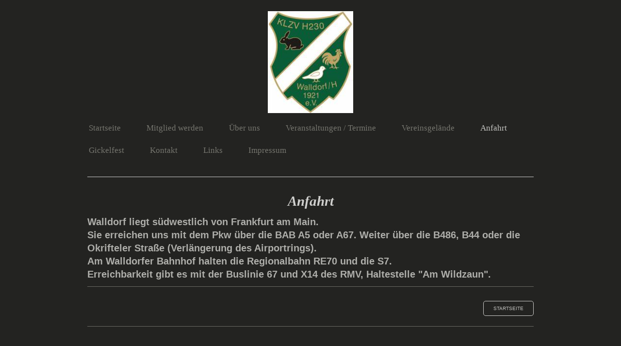

--- FILE ---
content_type: text/html; charset=UTF-8
request_url: https://www.kleintierzuchtverein-walldorf.de/anfahrt/
body_size: 6552
content:
<!DOCTYPE html>
<html lang="de"  ><head prefix="og: http://ogp.me/ns# fb: http://ogp.me/ns/fb# business: http://ogp.me/ns/business#">
    <meta http-equiv="Content-Type" content="text/html; charset=utf-8"/>
    <meta name="generator" content="IONOS MyWebsite"/>
        
    <link rel="dns-prefetch" href="//cdn.website-start.de/"/>
    <link rel="dns-prefetch" href="//127.mod.mywebsite-editor.com"/>
    <link rel="dns-prefetch" href="https://127.sb.mywebsite-editor.com/"/>
    <link rel="shortcut icon" href="//cdn.website-start.de/favicon.ico"/>
        <title>Kleintierzuchtverein Walldorf - Anfahrt</title>
    <style type="text/css">@media screen and (max-device-width: 1024px) {.diyw a.switchViewWeb {display: inline !important;}}</style>
    <style type="text/css">@media screen and (min-device-width: 1024px) {
            .mediumScreenDisabled { display:block }
            .smallScreenDisabled { display:block }
        }
        @media screen and (max-device-width: 1024px) { .mediumScreenDisabled { display:none } }
        @media screen and (max-device-width: 568px) { .smallScreenDisabled { display:none } }
                @media screen and (min-width: 1024px) {
            .mobilepreview .mediumScreenDisabled { display:block }
            .mobilepreview .smallScreenDisabled { display:block }
        }
        @media screen and (max-width: 1024px) { .mobilepreview .mediumScreenDisabled { display:none } }
        @media screen and (max-width: 568px) { .mobilepreview .smallScreenDisabled { display:none } }</style>
    <meta name="viewport" content="width=device-width, initial-scale=1, maximum-scale=1, minimal-ui"/>

<meta name="format-detection" content="telephone=no"/>
        <meta name="keywords" content="Heilpraktiker, Gesundheit, Medizin, Arzt, Therapie, Praxis"/>
            <meta name="description" content="Kleintierzuchtverein Walldorf, Mörfelden-Walldorf"/>
            <meta name="robots" content="index,follow"/>
        <link href="//cdn.website-start.de/templates/2115/style.css?1763478093678" rel="stylesheet" type="text/css"/>
    <link href="https://www.kleintierzuchtverein-walldorf.de/s/style/theming.css?1706731929" rel="stylesheet" type="text/css"/>
    <link href="//cdn.website-start.de/app/cdn/min/group/web.css?1763478093678" rel="stylesheet" type="text/css"/>
<link href="//cdn.website-start.de/app/cdn/min/moduleserver/css/de_DE/common,shoppingbasket?1763478093678" rel="stylesheet" type="text/css"/>
    <link href="//cdn.website-start.de/app/cdn/min/group/mobilenavigation.css?1763478093678" rel="stylesheet" type="text/css"/>
    <link href="https://127.sb.mywebsite-editor.com/app/logstate2-css.php?site=826527788&amp;t=1768985244" rel="stylesheet" type="text/css"/>

<script type="text/javascript">
    /* <![CDATA[ */
var stagingMode = '';
    /* ]]> */
</script>
<script src="https://127.sb.mywebsite-editor.com/app/logstate-js.php?site=826527788&amp;t=1768985244"></script>

    <link href="//cdn.website-start.de/templates/2115/print.css?1763478093678" rel="stylesheet" media="print" type="text/css"/>
    <script type="text/javascript">
    /* <![CDATA[ */
    var systemurl = 'https://127.sb.mywebsite-editor.com/';
    var webPath = '/';
    var proxyName = '';
    var webServerName = 'www.kleintierzuchtverein-walldorf.de';
    var sslServerUrl = 'https://www.kleintierzuchtverein-walldorf.de';
    var nonSslServerUrl = 'http://www.kleintierzuchtverein-walldorf.de';
    var webserverProtocol = 'http://';
    var nghScriptsUrlPrefix = '//127.mod.mywebsite-editor.com';
    var sessionNamespace = 'DIY_SB';
    var jimdoData = {
        cdnUrl:  '//cdn.website-start.de/',
        messages: {
            lightBox: {
    image : 'Bild',
    of: 'von'
}

        },
        isTrial: 0,
        pageId: 4149    };
    var script_basisID = "826527788";

    diy = window.diy || {};
    diy.web = diy.web || {};

        diy.web.jsBaseUrl = "//cdn.website-start.de/s/build/";

    diy.context = diy.context || {};
    diy.context.type = diy.context.type || 'web';
    /* ]]> */
</script>

<script type="text/javascript" src="//cdn.website-start.de/app/cdn/min/group/web.js?1763478093678" crossorigin="anonymous"></script><script type="text/javascript" src="//cdn.website-start.de/s/build/web.bundle.js?1763478093678" crossorigin="anonymous"></script><script type="text/javascript" src="//cdn.website-start.de/app/cdn/min/group/mobilenavigation.js?1763478093678" crossorigin="anonymous"></script><script src="//cdn.website-start.de/app/cdn/min/moduleserver/js/de_DE/common,shoppingbasket?1763478093678"></script>
<script type="text/javascript" src="https://cdn.website-start.de/proxy/apps/static/resource/dependencies/"></script><script type="text/javascript">
                    if (typeof require !== 'undefined') {
                        require.config({
                            waitSeconds : 10,
                            baseUrl : 'https://cdn.website-start.de/proxy/apps/static/js/'
                        });
                    }
                </script><script type="text/javascript" src="//cdn.website-start.de/app/cdn/min/group/pfcsupport.js?1763478093678" crossorigin="anonymous"></script>    <meta property="og:type" content="business.business"/>
    <meta property="og:url" content="https://www.kleintierzuchtverein-walldorf.de/anfahrt/"/>
    <meta property="og:title" content="Kleintierzuchtverein Walldorf - Anfahrt"/>
            <meta property="og:description" content="Kleintierzuchtverein Walldorf, Mörfelden-Walldorf"/>
                <meta property="og:image" content="https://www.kleintierzuchtverein-walldorf.de/s/misc/logo.jpg?t=1768889853"/>
        <meta property="business:contact_data:country_name" content="Deutschland"/>
    <meta property="business:contact_data:street_address" content="Schwarzwaldstr. 19-23"/>
    <meta property="business:contact_data:locality" content="Mörfelden-Walldorf"/>
    
    <meta property="business:contact_data:email" content="bb300@web.de"/>
    <meta property="business:contact_data:postal_code" content="64546"/>
    <meta property="business:contact_data:phone_number" content=" 15904440004"/>
    
    
</head>


<body class="body diyBgActive  cc-pagemode-default diyfeNoSidebar diy-market-de_DE" data-pageid="4149" id="page-4149">
    
    <div class="diyw">
        <!-- master-2 -->
<div class="diyweb">
	
<nav id="diyfeMobileNav" class="diyfeCA diyfeCA3" role="navigation">
    <a title="Navigation aufklappen/zuklappen">Navigation aufklappen/zuklappen</a>
    <ul class="mainNav1"><li class=" hasSubNavigation"><a data-page-id="4147" href="https://www.kleintierzuchtverein-walldorf.de/" class=" level_1"><span>Startseite</span></a></li><li class=" hasSubNavigation"><a data-page-id="6815" href="https://www.kleintierzuchtverein-walldorf.de/mitglied-werden/" class=" level_1"><span>Mitglied werden</span></a></li><li class=" hasSubNavigation"><a data-page-id="6818" href="https://www.kleintierzuchtverein-walldorf.de/über-uns/" class=" level_1"><span>Über uns</span></a><span class="diyfeDropDownSubOpener">&nbsp;</span><div class="diyfeDropDownSubList diyfeCA diyfeCA3"><ul class="mainNav2"><li class=" hasSubNavigation"><a data-page-id="6979" href="https://www.kleintierzuchtverein-walldorf.de/über-uns/vorstand/" class=" level_2"><span>Vorstand</span></a></li><li class=" hasSubNavigation"><a data-page-id="333393" href="https://www.kleintierzuchtverein-walldorf.de/über-uns/ehrenmitglieder/" class=" level_2"><span>Ehrenmitglieder</span></a></li><li class=" hasSubNavigation"><a data-page-id="10859" href="https://www.kleintierzuchtverein-walldorf.de/über-uns/züchter/" class=" level_2"><span>Züchter</span></a><span class="diyfeDropDownSubOpener">&nbsp;</span><div class="diyfeDropDownSubList diyfeCA diyfeCA3"><ul class="mainNav3"><li class=" hasSubNavigation"><a data-page-id="255109" href="https://www.kleintierzuchtverein-walldorf.de/über-uns/züchter/auszeichnungen/" class=" level_3"><span>Auszeichnungen</span></a></li></ul></div></li><li class=" hasSubNavigation"><a data-page-id="10860" href="https://www.kleintierzuchtverein-walldorf.de/über-uns/chronik/" class=" level_2"><span>Chronik</span></a></li></ul></div></li><li class=" hasSubNavigation"><a data-page-id="11653" href="https://www.kleintierzuchtverein-walldorf.de/veranstaltungen-termine/" class=" level_1"><span>Veranstaltungen / Termine</span></a><span class="diyfeDropDownSubOpener">&nbsp;</span><div class="diyfeDropDownSubList diyfeCA diyfeCA3"><ul class="mainNav2"><li class=" hasSubNavigation"><a data-page-id="336369" href="https://www.kleintierzuchtverein-walldorf.de/veranstaltungen-termine/überregionale-termine/" class=" level_2"><span>Überregionale Termine</span></a></li><li class=" hasSubNavigation"><a data-page-id="11660" href="https://www.kleintierzuchtverein-walldorf.de/veranstaltungen-termine/jahreshauptversammlung/" class=" level_2"><span>Jahreshauptversammlung</span></a></li><li class=" hasSubNavigation"><a data-page-id="286972" href="https://www.kleintierzuchtverein-walldorf.de/veranstaltungen-termine/mitgliederversammlungen/" class=" level_2"><span>Mitgliederversammlungen</span></a></li><li class=" hasSubNavigation"><a data-page-id="315549" href="https://www.kleintierzuchtverein-walldorf.de/veranstaltungen-termine/südhessenschau/" class=" level_2"><span>Südhessenschau</span></a><span class="diyfeDropDownSubOpener">&nbsp;</span><div class="diyfeDropDownSubList diyfeCA diyfeCA3"><ul class="mainNav3"><li class=" hasSubNavigation"><a data-page-id="297317" href="https://www.kleintierzuchtverein-walldorf.de/veranstaltungen-termine/südhessenschau/meldepapiere/" class=" level_3"><span>Meldepapiere</span></a></li></ul></div></li><li class=" hasSubNavigation"><a data-page-id="286973" href="https://www.kleintierzuchtverein-walldorf.de/veranstaltungen-termine/südhessen-rammlerschau/" class=" level_2"><span>Südhessen Rammlerschau</span></a><span class="diyfeDropDownSubOpener">&nbsp;</span><div class="diyfeDropDownSubList diyfeCA diyfeCA3"><ul class="mainNav3"><li class=" hasSubNavigation"><a data-page-id="336939" href="https://www.kleintierzuchtverein-walldorf.de/veranstaltungen-termine/südhessen-rammlerschau/meldepapiere/" class=" level_3"><span>Meldepapiere</span></a></li></ul></div></li><li class=" hasSubNavigation"><a data-page-id="286974" href="https://www.kleintierzuchtverein-walldorf.de/veranstaltungen-termine/lokalschau/" class=" level_2"><span>Lokalschau</span></a><span class="diyfeDropDownSubOpener">&nbsp;</span><div class="diyfeDropDownSubList diyfeCA diyfeCA3"><ul class="mainNav3"><li class=" hasSubNavigation"><a data-page-id="11611" href="https://www.kleintierzuchtverein-walldorf.de/veranstaltungen-termine/lokalschau/gickelfest/" class=" level_3"><span>Gickelfest</span></a></li></ul></div></li><li class=" hasSubNavigation"><a data-page-id="300386" href="https://www.kleintierzuchtverein-walldorf.de/veranstaltungen-termine/glosterspezialschau/" class=" level_2"><span>Glosterspezialschau</span></a></li></ul></div></li><li class=" hasSubNavigation"><a data-page-id="21239" href="https://www.kleintierzuchtverein-walldorf.de/vereinsgelände/" class=" level_1"><span>Vereinsgelände</span></a></li><li class="current hasSubNavigation"><a data-page-id="4149" href="https://www.kleintierzuchtverein-walldorf.de/anfahrt/" class="current level_1"><span>Anfahrt</span></a></li><li class=" hasSubNavigation"><a data-page-id="287904" href="https://www.kleintierzuchtverein-walldorf.de/gickelfest/" class=" level_1"><span>Gickelfest</span></a></li><li class=" hasSubNavigation"><a data-page-id="4148" href="https://www.kleintierzuchtverein-walldorf.de/kontakt/" class=" level_1"><span>Kontakt</span></a></li><li class=" hasSubNavigation"><a data-page-id="24868" href="https://www.kleintierzuchtverein-walldorf.de/links/" class=" level_1"><span>Links</span></a></li><li class=" hasSubNavigation"><a data-page-id="4150" href="https://www.kleintierzuchtverein-walldorf.de/impressum/" class=" level_1"><span>Impressum</span></a></li></ul></nav>
			<div class="diywebLiveArea">
			<div id="diywebAppContainer1st"></div>
			</div>
	<div class="diywebLogo">
		<div class="diywebLiveArea">
			<div class="diywebMainGutter">
				<div class="diyfeGE">
					<div class="diyfeCA1">
						
    <style type="text/css" media="all">
        /* <![CDATA[ */
                .diyw #website-logo {
            text-align: center !important;
                        padding: 0px 0;
                    }
        
                /* ]]> */
    </style>

    <div id="website-logo">
            <a href="https://www.kleintierzuchtverein-walldorf.de/"><img class="website-logo-image" width="176" src="https://www.kleintierzuchtverein-walldorf.de/s/misc/logo.jpg?t=1768889853" alt=""/></a>

            
            </div>


					</div>
				</div>
			</div>
		</div>
	</div>
	<div class="diywebNav diywebNavMain diywebNav1 diywebNavHorizontal">
		<div class="diywebLiveArea">
			<div class="diywebMainGutter">
				<div class="diyfeGE diyfeCA diyfeCA2">
					<div class="diywebGutter">
						<div class="webnavigation"><ul id="mainNav1" class="mainNav1"><li class="navTopItemGroup_1"><a data-page-id="4147" href="https://www.kleintierzuchtverein-walldorf.de/" class="level_1"><span>Startseite</span></a></li><li class="navTopItemGroup_2"><a data-page-id="6815" href="https://www.kleintierzuchtverein-walldorf.de/mitglied-werden/" class="level_1"><span>Mitglied werden</span></a></li><li class="navTopItemGroup_3"><a data-page-id="6818" href="https://www.kleintierzuchtverein-walldorf.de/über-uns/" class="level_1"><span>Über uns</span></a></li><li class="navTopItemGroup_4"><a data-page-id="11653" href="https://www.kleintierzuchtverein-walldorf.de/veranstaltungen-termine/" class="level_1"><span>Veranstaltungen / Termine</span></a></li><li class="navTopItemGroup_5"><a data-page-id="21239" href="https://www.kleintierzuchtverein-walldorf.de/vereinsgelände/" class="level_1"><span>Vereinsgelände</span></a></li><li class="navTopItemGroup_6"><a data-page-id="4149" href="https://www.kleintierzuchtverein-walldorf.de/anfahrt/" class="current level_1"><span>Anfahrt</span></a></li><li class="navTopItemGroup_7"><a data-page-id="287904" href="https://www.kleintierzuchtverein-walldorf.de/gickelfest/" class="level_1"><span>Gickelfest</span></a></li><li class="navTopItemGroup_8"><a data-page-id="4148" href="https://www.kleintierzuchtverein-walldorf.de/kontakt/" class="level_1"><span>Kontakt</span></a></li><li class="navTopItemGroup_9"><a data-page-id="24868" href="https://www.kleintierzuchtverein-walldorf.de/links/" class="level_1"><span>Links</span></a></li><li class="navTopItemGroup_10"><a data-page-id="4150" href="https://www.kleintierzuchtverein-walldorf.de/impressum/" class="level_1"><span>Impressum</span></a></li></ul></div>
					</div>
				</div>
			</div>
		</div>
	</div>
	<div class="diywebEmotionHeader">
		<div class="diywebLiveArea">
			<div class="diywebMainGutter">
				<div class="diyfeGE">
					<div class="diywebGutter">
						
<style type="text/css" media="all">
.diyw div#emotion-header {
        max-width: 920px;
        max-height: 1px;
                background: #999999;
    }

.diyw div#emotion-header-title-bg {
    left: 0%;
    top: 20%;
    width: 100%;
    height: 14%;

    background-color: #FFFFFF;
    opacity: 0.50;
    filter: alpha(opacity = 50);
    }

.diyw div#emotion-header strong#emotion-header-title {
    left: 20%;
    top: 20%;
    color: #6F6464;
        font: normal normal 24px/120% Helvetica, 'Helvetica Neue', 'Trebuchet MS', sans-serif;
}

.diyw div#emotion-no-bg-container{
    max-height: 1px;
}

.diyw div#emotion-no-bg-container .emotion-no-bg-height {
    margin-top: 0.11%;
}
</style>
<div id="emotion-header" data-action="loadView" data-params="active" data-imagescount="1">
            <img src="https://www.kleintierzuchtverein-walldorf.de/s/img/emotionheader.png?1521523671.920px.1px" id="emotion-header-img" alt=""/>
            
        <div id="ehSlideshowPlaceholder">
            <div id="ehSlideShow">
                <div class="slide-container">
                                        <div style="background-color: #999999">
                            <img src="https://www.kleintierzuchtverein-walldorf.de/s/img/emotionheader.png?1521523671.920px.1px" alt=""/>
                        </div>
                                    </div>
            </div>
        </div>


        <script type="text/javascript">
        //<![CDATA[
                diy.module.emotionHeader.slideShow.init({ slides: [{"url":"https:\/\/www.kleintierzuchtverein-walldorf.de\/s\/img\/emotionheader.png?1521523671.920px.1px","image_alt":"","bgColor":"#999999"}] });
        //]]>
        </script>

    
    
                  	<div id="emotion-header-title-bg"></div>
    
            <strong id="emotion-header-title" style="text-align: left">Kleintierzuchtverein Walldorf</strong>
                    <div class="notranslate">
                <svg xmlns="http://www.w3.org/2000/svg" version="1.1" id="emotion-header-title-svg" viewBox="0 0 920 1" preserveAspectRatio="xMinYMin meet"><text style="font-family:Helvetica, 'Helvetica Neue', 'Trebuchet MS', sans-serif;font-size:24px;font-style:normal;font-weight:normal;fill:#6F6464;line-height:1.2em;"><tspan x="0" style="text-anchor: start" dy="0.95em">Kleintierzuchtverein Walldorf</tspan></text></svg>
            </div>
            
    
    <script type="text/javascript">
    //<![CDATA[
    (function ($) {
        function enableSvgTitle() {
                        var titleSvg = $('svg#emotion-header-title-svg'),
                titleHtml = $('#emotion-header-title'),
                emoWidthAbs = 920,
                emoHeightAbs = 1,
                offsetParent,
                titlePosition,
                svgBoxWidth,
                svgBoxHeight;

                        if (titleSvg.length && titleHtml.length) {
                offsetParent = titleHtml.offsetParent();
                titlePosition = titleHtml.position();
                svgBoxWidth = titleHtml.width();
                svgBoxHeight = titleHtml.height();

                                titleSvg.get(0).setAttribute('viewBox', '0 0 ' + svgBoxWidth + ' ' + svgBoxHeight);
                titleSvg.css({
                   left: Math.roundTo(100 * titlePosition.left / offsetParent.width(), 3) + '%',
                   top: Math.roundTo(100 * titlePosition.top / offsetParent.height(), 3) + '%',
                   width: Math.roundTo(100 * svgBoxWidth / emoWidthAbs, 3) + '%',
                   height: Math.roundTo(100 * svgBoxHeight / emoHeightAbs, 3) + '%'
                });

                titleHtml.css('visibility','hidden');
                titleSvg.css('visibility','visible');
            }
        }

        
            var posFunc = function($, overrideSize) {
                var elems = [], containerWidth, containerHeight;
                                    elems.push({
                        selector: '#emotion-header-title',
                        overrideSize: true,
                        horPos: 29.82,
                        vertPos: 0                    });
                    lastTitleWidth = $('#emotion-header-title').width();
                                                elems.push({
                    selector: '#emotion-header-title-bg',
                    horPos: 0,
                    vertPos: 21.43                });
                                
                containerWidth = parseInt('920');
                containerHeight = parseInt('1');

                for (var i = 0; i < elems.length; ++i) {
                    var el = elems[i],
                        $el = $(el.selector),
                        pos = {
                            left: el.horPos,
                            top: el.vertPos
                        };
                    if (!$el.length) continue;
                    var anchorPos = $el.anchorPosition();
                    anchorPos.$container = $('#emotion-header');

                    if (overrideSize === true || el.overrideSize === true) {
                        anchorPos.setContainerSize(containerWidth, containerHeight);
                    } else {
                        anchorPos.setContainerSize(null, null);
                    }

                    var pxPos = anchorPos.fromAnchorPosition(pos),
                        pcPos = anchorPos.toPercentPosition(pxPos);

                    var elPos = {};
                    if (!isNaN(parseFloat(pcPos.top)) && isFinite(pcPos.top)) {
                        elPos.top = pcPos.top + '%';
                    }
                    if (!isNaN(parseFloat(pcPos.left)) && isFinite(pcPos.left)) {
                        elPos.left = pcPos.left + '%';
                    }
                    $el.css(elPos);
                }

                // switch to svg title
                enableSvgTitle();
            };

                        var $emotionImg = jQuery('#emotion-header-img');
            if ($emotionImg.length > 0) {
                // first position the element based on stored size
                posFunc(jQuery, true);

                // trigger reposition using the real size when the element is loaded
                var ehLoadEvTriggered = false;
                $emotionImg.one('load', function(){
                    posFunc(jQuery);
                    ehLoadEvTriggered = true;
                                        diy.module.emotionHeader.slideShow.start();
                                    }).each(function() {
                                        if(this.complete || typeof this.complete === 'undefined') {
                        jQuery(this).load();
                    }
                });

                                noLoadTriggeredTimeoutId = setTimeout(function() {
                    if (!ehLoadEvTriggered) {
                        posFunc(jQuery);
                    }
                    window.clearTimeout(noLoadTriggeredTimeoutId)
                }, 5000);//after 5 seconds
            } else {
                jQuery(function(){
                    posFunc(jQuery);
                });
            }

                        if (jQuery.isBrowser && jQuery.isBrowser.ie8) {
                var longTitleRepositionCalls = 0;
                longTitleRepositionInterval = setInterval(function() {
                    if (lastTitleWidth > 0 && lastTitleWidth != jQuery('#emotion-header-title').width()) {
                        posFunc(jQuery);
                    }
                    longTitleRepositionCalls++;
                    // try this for 5 seconds
                    if (longTitleRepositionCalls === 5) {
                        window.clearInterval(longTitleRepositionInterval);
                    }
                }, 1000);//each 1 second
            }

            }(jQuery));
    //]]>
    </script>

    </div>

					</div>
				</div>
			</div>
		</div>
	</div>
	<div class="diywebContent">
		<div class="diywebLiveArea">
			<div class="diywebMainGutter">
				<div class="diyfeGridGroup diyfeCA diyfeCA1">
					<div class="diywebMain diyfeGE">
						<div class="diywebGutter">
							
        <div id="content_area">
        	<div id="content_start"></div>
        	
        
        <div id="matrix_9052" class="sortable-matrix" data-matrixId="9052"><div class="n module-type-header diyfeLiveArea "> <h1><span class="diyfeDecoration">Anfahrt</span></h1> </div><div class="n module-type-text diyfeLiveArea "> <p><span style="font-size: 20px;">Walldorf liegt südwestlich von Frankfurt am Main.</span></p>
<p><span style="font-size: 20px;">Sie erreichen uns mit dem Pkw über die BAB A5 oder A67. Weiter über die B486, B44 oder die Okrifteler Straße (Verlängerung des Airportrings).</span></p>
<p><span style="font-size: 20px;">Am Walldorfer Bahnhof halten die Regionalbahn RE70 und die S7.</span></p>
<p><span style="font-size: 20px;">Erreichbarkeit gibt es mit der Buslinie 67 und X14 des RMV, Haltestelle "Am Wildzaun".</span></p> </div><div class="n module-type-hr diyfeLiveArea "> <div style="padding: 0px 0px">
    <div class="hr"></div>
</div>
 </div><div class="n module-type-googlemaps diyfeLiveArea "> 
            <a style="display:block;" href="https://www.google.com/maps/search/?api=1&amp;channel=mws-visit&amp;hl=de-DE&amp;query=50.014460,8.576450" target="_blank">            
            <img id="map_image_51652" style="margin:auto; max-width:100%;" height="400" data-src="https://maps.googleapis.com/maps/api/staticmap?channel=mws-visit&amp;language=de_DE&amp;center=50.011679265807%2C8.5734830124587&amp;zoom=15&amp;size=860x400&amp;maptype=roadmap&amp;client=gme-11internet&amp;markers=50.014460,8.576450&amp;signature=Pdp42eBk4wAarvC1SbwmTE36M5Q=" src="" alt=""/>
                 
        </a>
        <script type="text/javascript">
            /* <![CDATA[ */
            var lazyload = function () {
                var mapImage = jQuery('#map_image_51652');

                var windowTop = jQuery(window).scrollTop();
                var windowBottom = windowTop + jQuery(window).height();

                var mapTop = mapImage.offset().top;
                var mapBottom = mapTop + mapImage.height();

                if ((mapImage.attr('src') === '') && (windowTop <= mapBottom) && (windowBottom >= mapTop)) {
                    mapImage.attr('src', mapImage.data('src'));
                    mapImage.removeData('src');
                    mapImage.removeAttr('height');
                }
            };
            jQuery(document).ready(lazyload);
            jQuery(window).scroll(lazyload);
            /* ]]> */
        </script>
     </div><div class="n module-type-button diyfeLiveArea "> <div class="module-button-container" style="text-align:right;width:100%">
    <a href="https://www.kleintierzuchtverein-walldorf.de/" class="diyfeLinkAsButton">Startseite</a></div>
 </div><div class="n module-type-hr diyfeLiveArea "> <div style="padding: 0px 0px">
    <div class="hr"></div>
</div>
 </div></div>
        
        
        </div>
						</div>
					</div>
					<div class="diywebSecondary diyfeGE diyfeCA diyfeCA3">
						<div class="diywebNav diywebNav23 diywebHideOnSmall">
							<div class="diyfeGE">
								<div class="diywebGutter">
									<div class="webnavigation"></div>
								</div>
							</div>
						</div>
						<div class="diywebSidebar">
							<div class="diyfeGE">
								<div class="diywebGutter">
									
								</div>
							</div>
						</div>
					</div>
				</div>
			</div>
		</div>
	</div>
	<div class="diywebFooter">
		<div class="diywebLiveArea">
			<div class="diywebMainGutter">
				<div class="diyfeGE diywebPull diyfeCA diyfeCA4">
					<div class="diywebGutter">
						<div id="contentfooter">
    <div class="leftrow">
                        <a rel="nofollow" href="javascript:window.print();">
                    <img class="inline" height="14" width="18" src="//cdn.website-start.de/s/img/cc/printer.gif" alt=""/>
                    Druckversion                </a> <span class="footer-separator">|</span>
                <a href="https://www.kleintierzuchtverein-walldorf.de/sitemap/">Sitemap</a>
                        <br/> © Kleintierzuchtverein Walldorf
            </div>
    <script type="text/javascript">
        window.diy.ux.Captcha.locales = {
            generateNewCode: 'Neuen Code generieren',
            enterCode: 'Bitte geben Sie den Code ein'
        };
        window.diy.ux.Cap2.locales = {
            generateNewCode: 'Neuen Code generieren',
            enterCode: 'Bitte geben Sie den Code ein'
        };
    </script>
    <div class="rightrow">
                    <span class="loggedout">
                <a rel="nofollow" id="login" href="https://login.1and1-editor.com/826527788/www.kleintierzuchtverein-walldorf.de/de?pageId=4149">
                    Login                </a>
            </span>
                <p><a class="diyw switchViewWeb" href="javascript:switchView('desktop');">Webansicht</a><a class="diyw switchViewMobile" href="javascript:switchView('mobile');">Mobile-Ansicht</a></p>
                <span class="loggedin">
            <a rel="nofollow" id="logout" href="https://127.sb.mywebsite-editor.com/app/cms/logout.php">Logout</a> <span class="footer-separator">|</span>
            <a rel="nofollow" id="edit" href="https://127.sb.mywebsite-editor.com/app/826527788/4149/">Seite bearbeiten</a>
        </span>
    </div>
</div>
            <div id="loginbox" class="hidden">
                <script type="text/javascript">
                    /* <![CDATA[ */
                    function forgotpw_popup() {
                        var url = 'https://passwort.1und1.de/xml/request/RequestStart';
                        fenster = window.open(url, "fenster1", "width=600,height=400,status=yes,scrollbars=yes,resizable=yes");
                        // IE8 doesn't return the window reference instantly or at all.
                        // It may appear the call failed and fenster is null
                        if (fenster && fenster.focus) {
                            fenster.focus();
                        }
                    }
                    /* ]]> */
                </script>
                                <img class="logo" src="//cdn.website-start.de/s/img/logo.gif" alt="IONOS" title="IONOS"/>

                <div id="loginboxOuter"></div>
            </div>
        

					</div>
				</div>
			</div>
		</div>
	</div>
</div>    </div>

    
    </body>


<!-- rendered at Tue, 20 Jan 2026 07:17:33 +0100 -->
</html>
